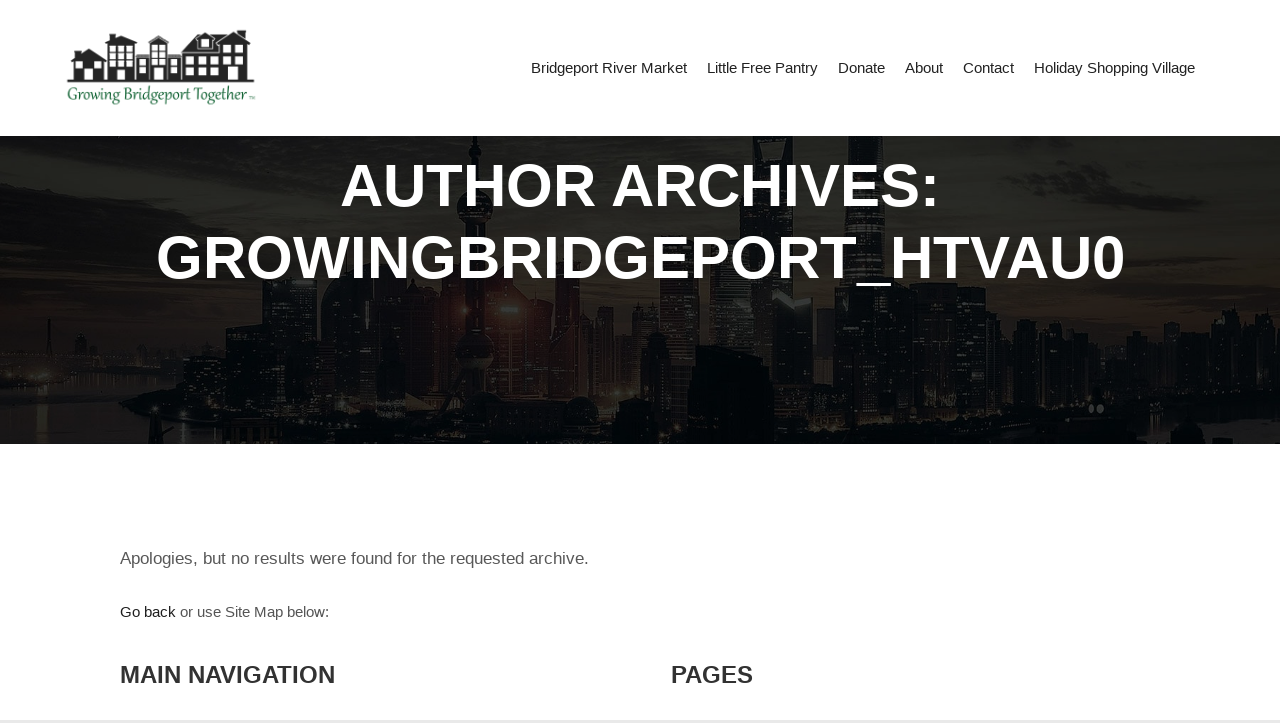

--- FILE ---
content_type: text/css
request_url: https://www.growingbridgeport.org/wp-content/uploads/boldgrid/custom-styles.css?ver=1767565843
body_size: 10587
content:
.color1-text-default{color:#fff}.color-1-text-contrast{color:#fff !important}.color-1-text-contrast-hover:hover,.color-1-text-contrast-hover:focus{color:#fff !important}.color2-text-default{color:#fff}.color-2-text-contrast{color:#fff !important}.color-2-text-contrast-hover:hover,.color-2-text-contrast-hover:focus{color:#fff !important}.color3-text-default{color:#000}.color-3-text-contrast,.color-3-text-contrast-hover:hover{color:#000 !important}.color4-text-default{color:#000}.color-4-text-contrast,.color-4-text-contrast-hover:hover{color:#000 !important}.color5-text-default{color:#fff}.color-5-text-contrast,.color-5-text-contrast-hover:hover{color:#fff !important}.color-neutral-text-default{color:#000}.color-neutral-text-contrast,.color-neutral-text-contrast-hover:hover{color:#000 !important}.color1-color{color:#009688 !important}.color1-color-hover:focus,.color1-color-hover:hover{color:#009688 !important}.color2-color{color:#004d40 !important}.color2-color-hover:focus,.color2-color-hover:hover{color:#004d40 !important}.color3-color{color:#b2dfdb !important}.color3-color-hover:focus,.color3-color-hover:hover{color:#b2dfdb !important}.color4-color{color:#eee !important}.color4-color-hover:focus,.color4-color-hover:hover{color:#eee !important}.color5-color{color:#131313 !important}.color5-color-hover:focus,.color5-color-hover:hover{color:#131313 !important}.color-neutral-color{color:#fff !important}.color1-background{background:#009688 !important}.color1-background-hover:focus,.color1-background-hover:hover{background:#009688 !important}.color2-background{background:#004d40 !important}.color2-background-hover:focus,.color2-background-hover:hover{background:#004d40 !important}.color3-background{background:#b2dfdb !important}.color3-background-hover:focus,.color3-background-hover:hover{background:#b2dfdb !important}.color4-background{background:#eee !important}.color4-background-hover:focus,.color4-background-hover:hover{background:#eee !important}.color5-background{background:#131313 !important}.color5-background-hover:focus,.color5-background-hover:hover{background:#131313 !important}.color-neutral-background{background:#fff !important}.color1-background-color{background-color:#009688 !important}.color1-background-color-hover:focus,.color1-background-color-hover:hover{background-color:#009688 !important}.color2-background-color{background-color:#004d40 !important}.color2-background-color-hover:focus,.color2-background-color-hover:hover{background-color:#004d40 !important}.color3-background-color{background-color:#b2dfdb !important}.color3-background-color-hover:focus,.color3-background-color-hover:hover{background-color:#b2dfdb !important}.color4-background-color{background-color:#eee !important}.color4-background-color-hover:focus,.color4-background-color-hover:hover{background-color:#eee !important}.color5-background-color{background-color:#131313 !important}.color5-background-color-hover:focus,.color5-background-color-hover:hover{background-color:#131313 !important}.color-neutral-background-color{background-color:#fff !important}.color1-border-color{border-color:#009688 !important}.color1-border-color-hover:focus,.color1-border-color-hover:hover{border-color:#009688 !important}.color2-border-color{border-color:#004d40 !important}.color2-border-color-hover:focus,.color2-border-color-hover:hover{border-color:#004d40 !important}.color3-border-color{border-color:#b2dfdb !important}.color3-border-color-hover:focus,.color3-border-color-hover:hover{border-color:#b2dfdb !important}.color4-border-color{border-color:#eee !important}.color4-border-color-hover:focus,.color4-border-color-hover:hover{border-color:#eee !important}.color5-border-color{border-color:#131313 !important}.color5-border-color-hover:focus,.color5-border-color-hover:hover{border-color:#131313 !important}.color-neutral-border-color{border-color:#fff !important}/*! @license
*
* Buttons
* Copyright 2012-2014 Alex Wolfe and Rob Levin
*
* Licensed under the Apache License, Version 2.0 (the "License");
* you may not use this file except in compliance with the License.
* You may obtain a copy of the License at
*
* http://www.apache.org/licenses/LICENSE-2.0
*
* Unless required by applicable law or agreed to in writing, software
* distributed under the License is distributed on an "AS IS" BASIS,
* WITHOUT WARRANTIES OR CONDITIONS OF ANY KIND, either express or implied.
* See the License for the specific language governing permissions and
* limitations under the License.
*/.btn{color:#666;background-color:#EEE;border-color:#EEE;font-weight:300;font-size:16px;font-family:"Helvetica Neue Light","Helvetica Neue",Helvetica,Arial,"Lucida Grande",sans-serif;text-decoration:none;text-align:center;line-height:40px;height:40px;padding:0 40px;margin:0;display:inline-block;appearance:none;cursor:pointer;border:none;box-sizing:border-box;transition-property:all;transition-duration:.3s}.btn:visited{color:#666}.btn:hover,.btn:focus{background-color:#f6f6f6;text-decoration:none;outline:none}.btn:active,.btn.active,.btn.is-active{text-shadow:0 1px 0 rgba(255,255,255,0.3);text-decoration:none;background-color:#eee;border-color:#cfcfcf;color:#d5d5d5;transition-duration:0s;box-shadow:inset 0 1px 3px rgba(0,0,0,0.2)}.btn.disabled,.btn.is-disabled,.btn:disabled{top:0 !important;background:#EEE !important;border:1px solid #DDD !important;text-shadow:0 1px 1px #fff !important;color:#CCC !important;cursor:default !important;appearance:none !important;box-shadow:none !important;opacity:.8 !important}.btn-uppercase{text-transform:uppercase}.btn-lowercase{text-transform:lowercase}.btn-capitalize{text-transform:capitalize}.btn-small-caps{font-variant:small-caps}.btn-icon-txt-large{font-size:36px !important}.btn-width-small{padding:0 10px !important}.btn-color-1,.btn-color-1-flat{background-color:#009688;border-color:#009688;color:#fff}.btn-color-1:visited,.btn-color-1-flat:visited{color:#fff}.btn-color-1:hover,.btn-color-1:focus,.btn-color-1-flat:hover,.btn-color-1-flat:focus{background-color:#00c9b6;border-color:#00c9b6;color:#fff}.btn-color-1:active,.btn-color-1.active,.btn-color-1.is-active,.btn-color-1-flat:active,.btn-color-1-flat.active,.btn-color-1-flat.is-active{background-color:#088f82;border-color:#088f82;color:#00635a}.btn-color-2,.btn-color-2-flat{background-color:#004d40;border-color:#004d40;color:#fff}.btn-color-2:visited,.btn-color-2-flat:visited{color:#fff}.btn-color-2:hover,.btn-color-2:focus,.btn-color-2-flat:hover,.btn-color-2-flat:focus{background-color:#00806a;border-color:#00806a;color:#fff}.btn-color-2:active,.btn-color-2.active,.btn-color-2.is-active,.btn-color-2-flat:active,.btn-color-2-flat.active,.btn-color-2-flat.is-active{background-color:#04493d;border-color:#04493d;color:#001a16}.btn-color-3,.btn-color-3-flat{background-color:#b2dfdb;border-color:#b2dfdb;color:#1a1a1a}.btn-color-3:visited,.btn-color-3-flat:visited{color:#1a1a1a}.btn-color-3:hover,.btn-color-3:focus,.btn-color-3-flat:hover,.btn-color-3-flat:focus{background-color:#d6eeec;border-color:#d6eeec;color:#1a1a1a}.btn-color-3:active,.btn-color-3.active,.btn-color-3.is-active,.btn-color-3-flat:active,.btn-color-3-flat.active,.btn-color-3-flat.is-active{background-color:#b7dad7;border-color:#b7dad7;color:#8ed0ca}.btn-color-4,.btn-color-4-flat{background-color:#eee;border-color:#eee;color:#1a1a1a}.btn-color-4:visited,.btn-color-4-flat:visited{color:#1a1a1a}.btn-color-4:hover,.btn-color-4:focus,.btn-color-4-flat:hover,.btn-color-4-flat:focus{background-color:#fff;border-color:#fff;color:#1a1a1a}.btn-color-4:active,.btn-color-4.active,.btn-color-4.is-active,.btn-color-4-flat:active,.btn-color-4-flat.active,.btn-color-4-flat.is-active{background-color:#eee;border-color:#eee;color:#d5d5d5}.btn-color-5,.btn-color-5-flat{background-color:#131313;border-color:#131313;color:#fff}.btn-color-5:visited,.btn-color-5-flat:visited{color:#fff}.btn-color-5:hover,.btn-color-5:focus,.btn-color-5-flat:hover,.btn-color-5-flat:focus{background-color:#2d2d2d;border-color:#2d2d2d;color:#fff}.btn-color-5:active,.btn-color-5.active,.btn-color-5.is-active,.btn-color-5-flat:active,.btn-color-5-flat.active,.btn-color-5-flat.is-active{background-color:#131313;border-color:#131313;color:#000}.btn-color-dark,.btn-color-dark-flat{background-color:#252525;border-color:#252525;color:#fff}.btn-color-dark:visited,.btn-color-dark-flat:visited{color:#fff}.btn-color-dark:hover,.btn-color-dark:focus,.btn-color-dark-flat:hover,.btn-color-dark-flat:focus{background-color:#3f3f3f;border-color:#3f3f3f;color:#fff}.btn-color-dark:active,.btn-color-dark.active,.btn-color-dark.is-active,.btn-color-dark-flat:active,.btn-color-dark-flat.active,.btn-color-dark-flat.is-active{background-color:#252525;border-color:#252525;color:#0c0c0c}.btn-color-light,.btn-color-light-flat{background-color:#eff0f1;border-color:#eff0f1;color:#1a1a1a}.btn-color-light:visited,.btn-color-light-flat:visited{color:#1a1a1a}.btn-color-light:hover,.btn-color-light:focus,.btn-color-light-flat:hover,.btn-color-light-flat:focus{background-color:#fff;border-color:#fff;color:#1a1a1a}.btn-color-light:active,.btn-color-light.active,.btn-color-light.is-active,.btn-color-light-flat:active,.btn-color-light-flat.active,.btn-color-light-flat.is-active{background-color:#f0f0f0;border-color:#f0f0f0;color:#d4d7d9}.btn-color-neutral,.btn-color-neutral-flat{background-color:#fff;border-color:#fff;color:#1a1a1a}.btn-color-neutral:visited,.btn-color-neutral-flat:visited{color:#1a1a1a}.btn-color-neutral:hover,.btn-color-neutral:focus,.btn-color-neutral-flat:hover,.btn-color-neutral-flat:focus{background-color:#fff;border-color:#fff;color:#1a1a1a}.btn-color-neutral:active,.btn-color-neutral.active,.btn-color-neutral.is-active,.btn-color-neutral-flat:active,.btn-color-neutral-flat.active,.btn-color-neutral-flat.is-active{background-color:#fff;border-color:#fff;color:#e6e6e6}.btn-block,.btn-stacked{display:block;width:100%}.palette-primary .btn-square.button-primary,.palette-primary .btn-square.button-secondary{border-radius:0}.palette-primary .btn-box.button-primary,.palette-primary .btn-box.button-secondary{border-radius:10px}.palette-primary .btn-rounded.button-primary,.palette-primary .btn-rounded.button-secondary{border-radius:4px}.palette-primary .btn-pill.button-primary,.palette-primary .btn-pill.button-secondary{border-radius:200px}.palette-primary .btn-circle.button-primary,.palette-primary .btn-circle.button-secondary{border-radius:100%}.btn-circle,.btn-box,.btn-square{padding:0 !important;width:40px}.btn-circle.btn-giant,.btn-box.btn-giant,.btn-square.btn-giant{width:70px}.btn-circle.btn-jumbo,.btn-box.btn-jumbo,.btn-square.btn-jumbo{width:60px}.btn-circle.btn-large,.btn-box.btn-large,.btn-square.btn-large{width:50px}.btn-circle.btn-normal,.btn-box.btn-normal,.btn-square.btn-normal{width:40px}.btn-circle.btn-small,.btn-box.btn-small,.btn-square.btn-small{width:30px}.btn-circle.btn-tiny,.btn-box.btn-tiny,.btn-square.btn-tiny{width:24px}.btn-border,.btn-border-thick,.btn-border-thin{background:none;border-width:2px;border-style:solid;line-height:36px}.btn-border:hover,.btn-border-thick:hover,.btn-border-thin:hover{background-color:rgba(255,255,255,0.9)}.btn-border:active,.btn-border-thick:active,.btn-border-thin:active,.btn-border.active,.active.btn-border-thick,.active.btn-border-thin,.btn-border.is-active,.is-active.btn-border-thick,.is-active.btn-border-thin{box-shadow:none;text-shadow:none;transition-property:all;transition-duration:.3s}.btn-border-thin{border-width:1px}.btn-border-thick{border-width:3px}.btn-border.btn-color-1,.btn-border-thin.btn-color-1,.btn-border-thick.btn-color-1{color:#009688}.btn-border.btn-color-1:hover,.btn-border.btn-color-1:focus,.btn-border-thin.btn-color-1:hover,.btn-border-thin.btn-color-1:focus,.btn-border-thick.btn-color-1:hover,.btn-border-thick.btn-color-1:focus{background-color:rgba(0,201,182,0.9);color:rgba(255,255,255,0.9)}.btn-border.btn-color-1:active,.btn-border.btn-color-1.active,.btn-border.btn-color-1.is-active,.btn-border-thin.btn-color-1:active,.btn-border-thin.btn-color-1.active,.btn-border-thin.btn-color-1.is-active,.btn-border-thick.btn-color-1:active,.btn-border-thick.btn-color-1.active,.btn-border-thick.btn-color-1.is-active{background-color:rgba(8,143,130,0.7);color:rgba(255,255,255,0.5);opacity:.3}.btn-border.btn-color-2,.btn-border-thin.btn-color-2,.btn-border-thick.btn-color-2{color:#004d40}.btn-border.btn-color-2:hover,.btn-border.btn-color-2:focus,.btn-border-thin.btn-color-2:hover,.btn-border-thin.btn-color-2:focus,.btn-border-thick.btn-color-2:hover,.btn-border-thick.btn-color-2:focus{background-color:rgba(0,128,106,0.9);color:rgba(255,255,255,0.9)}.btn-border.btn-color-2:active,.btn-border.btn-color-2.active,.btn-border.btn-color-2.is-active,.btn-border-thin.btn-color-2:active,.btn-border-thin.btn-color-2.active,.btn-border-thin.btn-color-2.is-active,.btn-border-thick.btn-color-2:active,.btn-border-thick.btn-color-2.active,.btn-border-thick.btn-color-2.is-active{background-color:rgba(4,73,61,0.7);color:rgba(255,255,255,0.5);opacity:.3}.btn-border.btn-color-3,.btn-border-thin.btn-color-3,.btn-border-thick.btn-color-3{color:#b2dfdb}.btn-border.btn-color-3:hover,.btn-border.btn-color-3:focus,.btn-border-thin.btn-color-3:hover,.btn-border-thin.btn-color-3:focus,.btn-border-thick.btn-color-3:hover,.btn-border-thick.btn-color-3:focus{background-color:rgba(214,238,236,0.9);color:rgba(26,26,26,0.9)}.btn-border.btn-color-3:active,.btn-border.btn-color-3.active,.btn-border.btn-color-3.is-active,.btn-border-thin.btn-color-3:active,.btn-border-thin.btn-color-3.active,.btn-border-thin.btn-color-3.is-active,.btn-border-thick.btn-color-3:active,.btn-border-thick.btn-color-3.active,.btn-border-thick.btn-color-3.is-active{background-color:rgba(183,218,215,0.7);color:rgba(26,26,26,0.5);opacity:.3}.btn-border.btn-color-4,.btn-border-thin.btn-color-4,.btn-border-thick.btn-color-4{color:#eee}.btn-border.btn-color-4:hover,.btn-border.btn-color-4:focus,.btn-border-thin.btn-color-4:hover,.btn-border-thin.btn-color-4:focus,.btn-border-thick.btn-color-4:hover,.btn-border-thick.btn-color-4:focus{background-color:rgba(255,255,255,0.9);color:rgba(26,26,26,0.9)}.btn-border.btn-color-4:active,.btn-border.btn-color-4.active,.btn-border.btn-color-4.is-active,.btn-border-thin.btn-color-4:active,.btn-border-thin.btn-color-4.active,.btn-border-thin.btn-color-4.is-active,.btn-border-thick.btn-color-4:active,.btn-border-thick.btn-color-4.active,.btn-border-thick.btn-color-4.is-active{background-color:rgba(238,238,238,0.7);color:rgba(26,26,26,0.5);opacity:.3}.btn-border.btn-color-5,.btn-border-thin.btn-color-5,.btn-border-thick.btn-color-5{color:#131313}.btn-border.btn-color-5:hover,.btn-border.btn-color-5:focus,.btn-border-thin.btn-color-5:hover,.btn-border-thin.btn-color-5:focus,.btn-border-thick.btn-color-5:hover,.btn-border-thick.btn-color-5:focus{background-color:rgba(45,45,45,0.9);color:rgba(255,255,255,0.9)}.btn-border.btn-color-5:active,.btn-border.btn-color-5.active,.btn-border.btn-color-5.is-active,.btn-border-thin.btn-color-5:active,.btn-border-thin.btn-color-5.active,.btn-border-thin.btn-color-5.is-active,.btn-border-thick.btn-color-5:active,.btn-border-thick.btn-color-5.active,.btn-border-thick.btn-color-5.is-active{background-color:rgba(19,19,19,0.7);color:rgba(255,255,255,0.5);opacity:.3}.btn-border.btn-color-dark,.btn-border-thin.btn-color-dark,.btn-border-thick.btn-color-dark{color:#252525}.btn-border.btn-color-dark:hover,.btn-border.btn-color-dark:focus,.btn-border-thin.btn-color-dark:hover,.btn-border-thin.btn-color-dark:focus,.btn-border-thick.btn-color-dark:hover,.btn-border-thick.btn-color-dark:focus{background-color:rgba(63,63,63,0.9);color:rgba(255,255,255,0.9)}.btn-border.btn-color-dark:active,.btn-border.btn-color-dark.active,.btn-border.btn-color-dark.is-active,.btn-border-thin.btn-color-dark:active,.btn-border-thin.btn-color-dark.active,.btn-border-thin.btn-color-dark.is-active,.btn-border-thick.btn-color-dark:active,.btn-border-thick.btn-color-dark.active,.btn-border-thick.btn-color-dark.is-active{background-color:rgba(37,37,37,0.7);color:rgba(255,255,255,0.5);opacity:.3}.btn-border.btn-color-light,.btn-border-thin.btn-color-light,.btn-border-thick.btn-color-light{color:#eff0f1}.btn-border.btn-color-light:hover,.btn-border.btn-color-light:focus,.btn-border-thin.btn-color-light:hover,.btn-border-thin.btn-color-light:focus,.btn-border-thick.btn-color-light:hover,.btn-border-thick.btn-color-light:focus{background-color:rgba(255,255,255,0.9);color:rgba(26,26,26,0.9)}.btn-border.btn-color-light:active,.btn-border.btn-color-light.active,.btn-border.btn-color-light.is-active,.btn-border-thin.btn-color-light:active,.btn-border-thin.btn-color-light.active,.btn-border-thin.btn-color-light.is-active,.btn-border-thick.btn-color-light:active,.btn-border-thick.btn-color-light.active,.btn-border-thick.btn-color-light.is-active{background-color:rgba(240,240,240,0.7);color:rgba(26,26,26,0.5);opacity:.3}.btn-border.btn-color-neutral,.btn-border-thin.btn-color-neutral,.btn-border-thick.btn-color-neutral{color:#fff}.btn-border.btn-color-neutral:hover,.btn-border.btn-color-neutral:focus,.btn-border-thin.btn-color-neutral:hover,.btn-border-thin.btn-color-neutral:focus,.btn-border-thick.btn-color-neutral:hover,.btn-border-thick.btn-color-neutral:focus{background-color:rgba(255,255,255,0.9);color:rgba(26,26,26,0.9)}.btn-border.btn-color-neutral:active,.btn-border.btn-color-neutral.active,.btn-border.btn-color-neutral.is-active,.btn-border-thin.btn-color-neutral:active,.btn-border-thin.btn-color-neutral.active,.btn-border-thin.btn-color-neutral.is-active,.btn-border-thick.btn-color-neutral:active,.btn-border-thick.btn-color-neutral.active,.btn-border-thick.btn-color-neutral.is-active{background-color:rgba(255,255,255,0.7);color:rgba(26,26,26,0.5);opacity:.3}.btn-border.btn-giant,.btn-border-thin.btn-giant,.btn-border-thick.btn-giant{line-height:66px}.btn-border.btn-jumbo,.btn-border-thin.btn-jumbo,.btn-border-thick.btn-jumbo{line-height:56px}.btn-border.btn-large,.btn-border-thin.btn-large,.btn-border-thick.btn-large{line-height:46px}.btn-border.btn-normal,.btn-border-thin.btn-normal,.btn-border-thick.btn-normal{line-height:36px}.btn-border.btn-small,.btn-border-thin.btn-small,.btn-border-thick.btn-small{line-height:26px}.btn-border.btn-tiny,.btn-border-thin.btn-tiny,.btn-border-thick.btn-tiny{line-height:20px}.btn-borderless{background:none;border:none;padding:0 8px !important;color:#EEE;font-size:20.8px;font-weight:200}.btn-borderless:hover,.btn-borderless:focus{background:none}.btn-borderless:active,.btn-borderless.active,.btn-borderless.is-active{box-shadow:none;text-shadow:none;transition-property:all;transition-duration:.3s;opacity:.3}.btn-borderless.btn-color-1{color:#009688}.btn-borderless.btn-color-2{color:#004d40}.btn-borderless.btn-color-3{color:#b2dfdb}.btn-borderless.btn-color-4{color:#eee}.btn-borderless.btn-color-5{color:#131313}.btn-borderless.btn-color-dark{color:#252525}.btn-borderless.btn-color-light{color:#eff0f1}.btn-borderless.btn-color-neutral{color:#fff}.btn-borderless.btn-giant{font-size:36.4px;height:52.4px;line-height:52.4px}.btn-borderless.btn-jumbo{font-size:31.2px;height:47.2px;line-height:47.2px}.btn-borderless.btn-large{font-size:26px;height:42px;line-height:42px}.btn-borderless.btn-normal{font-size:20.8px;height:36.8px;line-height:36.8px}.btn-borderless.btn-small{font-size:15.6px;height:31.6px;line-height:31.6px}.btn-borderless.btn-tiny{font-size:12.48px;height:28.48px;line-height:28.48px}.btn-raised{border-color:#e1e1e1;border-style:solid;border-width:1px;line-height:38px;background:linear-gradient(#f6f6f6, #e1e1e1);box-shadow:inset 0px 1px 0px rgba(255,255,255,0.3),0 1px 2px rgba(0,0,0,0.15)}.btn-raised:hover,.btn-raised:focus{background:linear-gradient(to bottom, #fff, #dcdcdc)}.btn-raised:active,.btn-raised.active,.btn-raised.is-active{background:#eee;box-shadow:inset 0px 1px 3px rgba(0,0,0,0.2),0px 1px 0px #fff}.btn-raised.btn-color-1{border-color:#007d71;background:linear-gradient(#00b09f, #007d71)}.btn-raised.btn-color-1:hover,.btn-raised.btn-color-1:focus{background:linear-gradient(to bottom, #00bfad, #007268)}.btn-raised.btn-color-1:active,.btn-raised.btn-color-1.active,.btn-raised.btn-color-1.is-active{border-color:#00635a;background:#088f82}.btn-raised.btn-color-2{border-color:#00342b;background:linear-gradient(#006755, #00342b)}.btn-raised.btn-color-2:hover,.btn-raised.btn-color-2:focus{background:linear-gradient(to bottom, #007662, #002922)}.btn-raised.btn-color-2:active,.btn-raised.btn-color-2.active,.btn-raised.btn-color-2.is-active{border-color:#001a16;background:#04493d}.btn-raised.btn-color-3{border-color:#a0d8d3;background:linear-gradient(#c4e6e3, #a0d8d3)}.btn-raised.btn-color-3:hover,.btn-raised.btn-color-3:focus{background:linear-gradient(to bottom, #cfebe8, #99d5cf)}.btn-raised.btn-color-3:active,.btn-raised.btn-color-3.active,.btn-raised.btn-color-3.is-active{border-color:#8ed0ca;background:#b7dad7}.btn-raised.btn-color-4{border-color:#e1e1e1;background:linear-gradient(#fbfbfb, #e1e1e1)}.btn-raised.btn-color-4:hover,.btn-raised.btn-color-4:focus{background:linear-gradient(to bottom, #fff, #dcdcdc)}.btn-raised.btn-color-4:active,.btn-raised.btn-color-4.active,.btn-raised.btn-color-4.is-active{border-color:#d5d5d5;background:#eee}.btn-raised.btn-color-5{border-color:#060606;background:linear-gradient(#202020, #060606)}.btn-raised.btn-color-5:hover,.btn-raised.btn-color-5:focus{background:linear-gradient(to bottom, #272727, #010101)}.btn-raised.btn-color-5:active,.btn-raised.btn-color-5.active,.btn-raised.btn-color-5.is-active{border-color:#000;background:#131313}.btn-raised.btn-color-dark{border-color:#181818;background:linear-gradient(#323232, #181818)}.btn-raised.btn-color-dark:hover,.btn-raised.btn-color-dark:focus{background:linear-gradient(to bottom, #393939, #131313)}.btn-raised.btn-color-dark:active,.btn-raised.btn-color-dark.active,.btn-raised.btn-color-dark.is-active{border-color:#0c0c0c;background:#252525}.btn-raised.btn-color-light{border-color:#e1e3e5;background:linear-gradient(#fdfdfd, #e1e3e5)}.btn-raised.btn-color-light:hover,.btn-raised.btn-color-light:focus{background:linear-gradient(to bottom, #fff, #dcdee0)}.btn-raised.btn-color-light:active,.btn-raised.btn-color-light.active,.btn-raised.btn-color-light.is-active{border-color:#d4d7d9;background:#f0f0f0}.btn-raised.btn-color-neutral{border-color:#f2f2f2;background:linear-gradient(#fff, #f2f2f2)}.btn-raised.btn-color-neutral:hover,.btn-raised.btn-color-neutral:focus{background:linear-gradient(to bottom, #fff, #ededed)}.btn-raised.btn-color-neutral:active,.btn-raised.btn-color-neutral.active,.btn-raised.btn-color-neutral.is-active{border-color:#e6e6e6;background:#fff}.palette-primary .btn-3d.button-primary,.palette-primary .btn-3d.button-secondary{position:relative;top:0;box-shadow:0 7px 0 #bbb,0 8px 3px rgba(0,0,0,0.2)}.palette-primary .btn-3d.button-primary:hover,.palette-primary .btn-3d.button-primary:focus,.palette-primary .btn-3d.button-secondary:hover,.palette-primary .btn-3d.button-secondary:focus{box-shadow:0 7px 0 #bbb,0 8px 3px rgba(0,0,0,0.2)}.palette-primary .btn-3d.button-primary:active,.palette-primary .btn-3d.button-primary.active,.palette-primary .btn-3d.button-primary.is-active,.palette-primary .btn-3d.button-secondary:active,.palette-primary .btn-3d.button-secondary.active,.palette-primary .btn-3d.button-secondary.is-active{top:5px;transition-property:all;transition-duration:.15s;box-shadow:0 2px 0 #bbb,0 3px 3px rgba(0,0,0,0.2)}.palette-primary .btn-3d.button-primary.btn-color-1,.palette-primary .btn-3d.button-secondary.btn-color-1{box-shadow:0 7px 0 #00635a,0 8px 3px rgba(0,0,0,0.3)}.palette-primary .btn-3d.button-primary.btn-color-1:hover,.palette-primary .btn-3d.button-primary.btn-color-1:focus,.palette-primary .btn-3d.button-secondary.btn-color-1:hover,.palette-primary .btn-3d.button-secondary.btn-color-1:focus{box-shadow:0 7px 0 #005951,0 8px 3px rgba(0,0,0,0.3)}.palette-primary .btn-3d.button-primary.btn-color-1:active,.palette-primary .btn-3d.button-primary.btn-color-1.active,.palette-primary .btn-3d.button-primary.btn-color-1.is-active,.palette-primary .btn-3d.button-secondary.btn-color-1:active,.palette-primary .btn-3d.button-secondary.btn-color-1.active,.palette-primary .btn-3d.button-secondary.btn-color-1.is-active{box-shadow:0 2px 0 #00302c,0 3px 3px rgba(0,0,0,0.2)}.palette-primary .btn-3d.button-primary.btn-color-2,.palette-primary .btn-3d.button-secondary.btn-color-2{box-shadow:0 7px 0 #001a16,0 8px 3px rgba(0,0,0,0.3)}.palette-primary .btn-3d.button-primary.btn-color-2:hover,.palette-primary .btn-3d.button-primary.btn-color-2:focus,.palette-primary .btn-3d.button-secondary.btn-color-2:hover,.palette-primary .btn-3d.button-secondary.btn-color-2:focus{box-shadow:0 7px 0 #00100d,0 8px 3px rgba(0,0,0,0.3)}.palette-primary .btn-3d.button-primary.btn-color-2:active,.palette-primary .btn-3d.button-primary.btn-color-2.active,.palette-primary .btn-3d.button-primary.btn-color-2.is-active,.palette-primary .btn-3d.button-secondary.btn-color-2:active,.palette-primary .btn-3d.button-secondary.btn-color-2.active,.palette-primary .btn-3d.button-secondary.btn-color-2.is-active{box-shadow:0 2px 0 #000,0 3px 3px rgba(0,0,0,0.2)}.palette-primary .btn-3d.button-primary.btn-color-3,.palette-primary .btn-3d.button-secondary.btn-color-3{box-shadow:0 7px 0 #8ed0ca,0 8px 3px rgba(0,0,0,0.3)}.palette-primary .btn-3d.button-primary.btn-color-3:hover,.palette-primary .btn-3d.button-primary.btn-color-3:focus,.palette-primary .btn-3d.button-secondary.btn-color-3:hover,.palette-primary .btn-3d.button-secondary.btn-color-3:focus{box-shadow:0 7px 0 #87cdc7,0 8px 3px rgba(0,0,0,0.3)}.palette-primary .btn-3d.button-primary.btn-color-3:active,.palette-primary .btn-3d.button-primary.btn-color-3.active,.palette-primary .btn-3d.button-primary.btn-color-3.is-active,.palette-primary .btn-3d.button-secondary.btn-color-3:active,.palette-primary .btn-3d.button-secondary.btn-color-3.active,.palette-primary .btn-3d.button-secondary.btn-color-3.is-active{box-shadow:0 2px 0 #6ac1b9,0 3px 3px rgba(0,0,0,0.2)}.palette-primary .btn-3d.button-primary.btn-color-4,.palette-primary .btn-3d.button-secondary.btn-color-4{box-shadow:0 7px 0 #d5d5d5,0 8px 3px rgba(0,0,0,0.3)}.palette-primary .btn-3d.button-primary.btn-color-4:hover,.palette-primary .btn-3d.button-primary.btn-color-4:focus,.palette-primary .btn-3d.button-secondary.btn-color-4:hover,.palette-primary .btn-3d.button-secondary.btn-color-4:focus{box-shadow:0 7px 0 #cfcfcf,0 8px 3px rgba(0,0,0,0.3)}.palette-primary .btn-3d.button-primary.btn-color-4:active,.palette-primary .btn-3d.button-primary.btn-color-4.active,.palette-primary .btn-3d.button-primary.btn-color-4.is-active,.palette-primary .btn-3d.button-secondary.btn-color-4:active,.palette-primary .btn-3d.button-secondary.btn-color-4.active,.palette-primary .btn-3d.button-secondary.btn-color-4.is-active{box-shadow:0 2px 0 #bbb,0 3px 3px rgba(0,0,0,0.2)}.palette-primary .btn-3d.button-primary.btn-color-5,.palette-primary .btn-3d.button-secondary.btn-color-5{box-shadow:0 7px 0 #000,0 8px 3px rgba(0,0,0,0.3)}.palette-primary .btn-3d.button-primary.btn-color-5:hover,.palette-primary .btn-3d.button-primary.btn-color-5:focus,.palette-primary .btn-3d.button-secondary.btn-color-5:hover,.palette-primary .btn-3d.button-secondary.btn-color-5:focus{box-shadow:0 7px 0 #000,0 8px 3px rgba(0,0,0,0.3)}.palette-primary .btn-3d.button-primary.btn-color-5:active,.palette-primary .btn-3d.button-primary.btn-color-5.active,.palette-primary .btn-3d.button-primary.btn-color-5.is-active,.palette-primary .btn-3d.button-secondary.btn-color-5:active,.palette-primary .btn-3d.button-secondary.btn-color-5.active,.palette-primary .btn-3d.button-secondary.btn-color-5.is-active{box-shadow:0 2px 0 #000,0 3px 3px rgba(0,0,0,0.2)}.palette-primary .btn-3d.button-primary.btn-color-dark,.palette-primary .btn-3d.button-secondary.btn-color-dark{box-shadow:0 7px 0 #0c0c0c,0 8px 3px rgba(0,0,0,0.3)}.palette-primary .btn-3d.button-primary.btn-color-dark:hover,.palette-primary .btn-3d.button-primary.btn-color-dark:focus,.palette-primary .btn-3d.button-secondary.btn-color-dark:hover,.palette-primary .btn-3d.button-secondary.btn-color-dark:focus{box-shadow:0 7px 0 #060606,0 8px 3px rgba(0,0,0,0.3)}.palette-primary .btn-3d.button-primary.btn-color-dark:active,.palette-primary .btn-3d.button-primary.btn-color-dark.active,.palette-primary .btn-3d.button-primary.btn-color-dark.is-active,.palette-primary .btn-3d.button-secondary.btn-color-dark:active,.palette-primary .btn-3d.button-secondary.btn-color-dark.active,.palette-primary .btn-3d.button-secondary.btn-color-dark.is-active{box-shadow:0 2px 0 #000,0 3px 3px rgba(0,0,0,0.2)}.palette-primary .btn-3d.button-primary.btn-color-light,.palette-primary .btn-3d.button-secondary.btn-color-light{box-shadow:0 7px 0 #d4d7d9,0 8px 3px rgba(0,0,0,0.3)}.palette-primary .btn-3d.button-primary.btn-color-light:hover,.palette-primary .btn-3d.button-primary.btn-color-light:focus,.palette-primary .btn-3d.button-secondary.btn-color-light:hover,.palette-primary .btn-3d.button-secondary.btn-color-light:focus{box-shadow:0 7px 0 #ced1d4,0 8px 3px rgba(0,0,0,0.3)}.palette-primary .btn-3d.button-primary.btn-color-light:active,.palette-primary .btn-3d.button-primary.btn-color-light.active,.palette-primary .btn-3d.button-primary.btn-color-light.is-active,.palette-primary .btn-3d.button-secondary.btn-color-light:active,.palette-primary .btn-3d.button-secondary.btn-color-light.active,.palette-primary .btn-3d.button-secondary.btn-color-light.is-active{box-shadow:0 2px 0 #b9bdc1,0 3px 3px rgba(0,0,0,0.2)}.palette-primary .btn-3d.button-primary.btn-color-neutral,.palette-primary .btn-3d.button-secondary.btn-color-neutral{box-shadow:0 7px 0 #e6e6e6,0 8px 3px rgba(0,0,0,0.3)}.palette-primary .btn-3d.button-primary.btn-color-neutral:hover,.palette-primary .btn-3d.button-primary.btn-color-neutral:focus,.palette-primary .btn-3d.button-secondary.btn-color-neutral:hover,.palette-primary .btn-3d.button-secondary.btn-color-neutral:focus{box-shadow:0 7px 0 #e0e0e0,0 8px 3px rgba(0,0,0,0.3)}.palette-primary .btn-3d.button-primary.btn-color-neutral:active,.palette-primary .btn-3d.button-primary.btn-color-neutral.active,.palette-primary .btn-3d.button-primary.btn-color-neutral.is-active,.palette-primary .btn-3d.button-secondary.btn-color-neutral:active,.palette-primary .btn-3d.button-secondary.btn-color-neutral.active,.palette-primary .btn-3d.button-secondary.btn-color-neutral.is-active{box-shadow:0 2px 0 #ccc,0 3px 3px rgba(0,0,0,0.2)}@keyframes glowing{from{box-shadow:0 0 0 rgba(44,154,219,0.3)}50%{box-shadow:0 0 20px rgba(44,154,219,0.8)}to{box-shadow:0 0 0 rgba(44,154,219,0.3)}}@keyframes glowing-color-1{from{box-shadow:0 0 0 rgba(0,150,136,0.3)}50%{box-shadow:0 0 20px rgba(0,150,136,0.8)}to{box-shadow:0 0 0 rgba(0,150,136,0.3)}}@keyframes glowing-color-2{from{box-shadow:0 0 0 rgba(0,77,64,0.3)}50%{box-shadow:0 0 20px rgba(0,77,64,0.8)}to{box-shadow:0 0 0 rgba(0,77,64,0.3)}}@keyframes glowing-color-3{from{box-shadow:0 0 0 rgba(178,223,219,0.3)}50%{box-shadow:0 0 20px rgba(178,223,219,0.8)}to{box-shadow:0 0 0 rgba(178,223,219,0.3)}}@keyframes glowing-color-4{from{box-shadow:0 0 0 rgba(238,238,238,0.3)}50%{box-shadow:0 0 20px rgba(238,238,238,0.8)}to{box-shadow:0 0 0 rgba(238,238,238,0.3)}}@keyframes glowing-color-5{from{box-shadow:0 0 0 rgba(19,19,19,0.3)}50%{box-shadow:0 0 20px rgba(19,19,19,0.8)}to{box-shadow:0 0 0 rgba(19,19,19,0.3)}}@keyframes glowing-color-dark{from{box-shadow:0 0 0 rgba(37,37,37,0.3)}50%{box-shadow:0 0 20px rgba(37,37,37,0.8)}to{box-shadow:0 0 0 rgba(37,37,37,0.3)}}@keyframes glowing-color-light{from{box-shadow:0 0 0 rgba(239,240,241,0.3)}50%{box-shadow:0 0 20px rgba(239,240,241,0.8)}to{box-shadow:0 0 0 rgba(239,240,241,0.3)}}@keyframes glowing-color-neutral{from{box-shadow:0 0 0 rgba(255,255,255,0.3)}50%{box-shadow:0 0 20px rgba(255,255,255,0.8)}to{box-shadow:0 0 0 rgba(255,255,255,0.3)}}.palette-primary .btn-glow.button-primary,.palette-primary .btn-glow.button-secondary{animation-duration:3s;animation-iteration-count:infinite;animation-name:glowing}.palette-primary .btn-glow.button-primary:active,.palette-primary .btn-glow.button-primary.active,.palette-primary .btn-glow.button-primary.is-active,.palette-primary .btn-glow.button-secondary:active,.palette-primary .btn-glow.button-secondary.active,.palette-primary .btn-glow.button-secondary.is-active{animation-name:none}.palette-primary .btn-glow.button-primary.btn-color-1,.palette-primary .btn-glow.button-secondary.btn-color-1{animation-name:glowing-color-1}.palette-primary .btn-glow.button-primary.btn-color-2,.palette-primary .btn-glow.button-secondary.btn-color-2{animation-name:glowing-color-2}.palette-primary .btn-glow.button-primary.btn-color-3,.palette-primary .btn-glow.button-secondary.btn-color-3{animation-name:glowing-color-3}.palette-primary .btn-glow.button-primary.btn-color-4,.palette-primary .btn-glow.button-secondary.btn-color-4{animation-name:glowing-color-4}.palette-primary .btn-glow.button-primary.btn-color-5,.palette-primary .btn-glow.button-secondary.btn-color-5{animation-name:glowing-color-5}.palette-primary .btn-glow.button-primary.btn-color-dark,.palette-primary .btn-glow.button-secondary.btn-color-dark{animation-name:glowing-color-dark}.palette-primary .btn-glow.button-primary.btn-color-light,.palette-primary .btn-glow.button-secondary.btn-color-light{animation-name:glowing-color-light}.palette-primary .btn-glow.button-primary.btn-color-neutral,.palette-primary .btn-glow.button-secondary.btn-color-neutral{animation-name:glowing-color-neutral}.btn-dropdown{position:relative;overflow:visible;display:inline-block}.btn-dropdown-list{display:none;position:absolute;padding:0;margin:0;top:0;left:0;z-index:1000;min-width:100%;list-style-type:none;background:rgba(255,255,255,0.95);border-style:solid;border-width:1px;border-color:#d5d5d5;font-family:"Helvetica Neue Light","Helvetica Neue",Helvetica,Arial,"Lucida Grande",sans-serif;box-shadow:0 2px 7px rgba(0,0,0,0.2);border-radius:3px;box-sizing:border-box}.btn-dropdown-list.is-below{top:100%;border-top:none;border-radius:0 0 3px 3px}.btn-dropdown-list.is-above{bottom:100%;top:auto;border-bottom:none;border-radius:3px 3px 0 0;box-shadow:0 -2px 7px rgba(0,0,0,0.2)}.btn-dropdown-list>li{padding:0;margin:0;display:block}.btn-dropdown-list>li>a{display:block;line-height:40px;font-size:12.8px;padding:5px 10px;float:none;color:#666;text-decoration:none}.btn-dropdown-list>li>a:hover{color:#5e5e5e;background:#f6f6f6;text-decoration:none}.btn-dropdown-divider{border-top:1px solid #e6e6e6}.btn-dropdown.btn-dropdown-color-1 .btn-dropdown-list{background:rgba(0,150,136,0.95);border-color:#00635a}.btn-dropdown.btn-dropdown-color-1 .btn-dropdown-list .btn-dropdown-divider{border-color:#007268}.btn-dropdown.btn-dropdown-color-1 .btn-dropdown-list>li>a{color:#fff}.btn-dropdown.btn-dropdown-color-1 .btn-dropdown-list>li>a:hover{color:#f2f2f2;background:#007d71}.btn-dropdown.btn-dropdown-color-2 .btn-dropdown-list{background:rgba(0,77,64,0.95);border-color:#001a16}.btn-dropdown.btn-dropdown-color-2 .btn-dropdown-list .btn-dropdown-divider{border-color:#002922}.btn-dropdown.btn-dropdown-color-2 .btn-dropdown-list>li>a{color:#fff}.btn-dropdown.btn-dropdown-color-2 .btn-dropdown-list>li>a:hover{color:#f2f2f2;background:#00342b}.btn-dropdown.btn-dropdown-color-3 .btn-dropdown-list{background:rgba(178,223,219,0.95);border-color:#8ed0ca}.btn-dropdown.btn-dropdown-color-3 .btn-dropdown-list .btn-dropdown-divider{border-color:#99d5cf}.btn-dropdown.btn-dropdown-color-3 .btn-dropdown-list>li>a{color:#1a1a1a}.btn-dropdown.btn-dropdown-color-3 .btn-dropdown-list>li>a:hover{color:#0d0d0d;background:#a0d8d3}.btn-dropdown.btn-dropdown-color-4 .btn-dropdown-list{background:rgba(238,238,238,0.95);border-color:#d5d5d5}.btn-dropdown.btn-dropdown-color-4 .btn-dropdown-list .btn-dropdown-divider{border-color:#dcdcdc}.btn-dropdown.btn-dropdown-color-4 .btn-dropdown-list>li>a{color:#1a1a1a}.btn-dropdown.btn-dropdown-color-4 .btn-dropdown-list>li>a:hover{color:#0d0d0d;background:#e1e1e1}.btn-dropdown.btn-dropdown-color-5 .btn-dropdown-list{background:rgba(19,19,19,0.95);border-color:#000}.btn-dropdown.btn-dropdown-color-5 .btn-dropdown-list .btn-dropdown-divider{border-color:#010101}.btn-dropdown.btn-dropdown-color-5 .btn-dropdown-list>li>a{color:#fff}.btn-dropdown.btn-dropdown-color-5 .btn-dropdown-list>li>a:hover{color:#f2f2f2;background:#060606}.btn-dropdown.btn-dropdown-color-dark .btn-dropdown-list{background:rgba(37,37,37,0.95);border-color:#0c0c0c}.btn-dropdown.btn-dropdown-color-dark .btn-dropdown-list .btn-dropdown-divider{border-color:#131313}.btn-dropdown.btn-dropdown-color-dark .btn-dropdown-list>li>a{color:#fff}.btn-dropdown.btn-dropdown-color-dark .btn-dropdown-list>li>a:hover{color:#f2f2f2;background:#181818}.btn-dropdown.btn-dropdown-color-light .btn-dropdown-list{background:rgba(239,240,241,0.95);border-color:#d4d7d9}.btn-dropdown.btn-dropdown-color-light .btn-dropdown-list .btn-dropdown-divider{border-color:#dcdee0}.btn-dropdown.btn-dropdown-color-light .btn-dropdown-list>li>a{color:#1a1a1a}.btn-dropdown.btn-dropdown-color-light .btn-dropdown-list>li>a:hover{color:#0d0d0d;background:#e1e3e5}.btn-dropdown.btn-dropdown-color-neutral .btn-dropdown-list{background:rgba(255,255,255,0.95);border-color:#e6e6e6}.btn-dropdown.btn-dropdown-color-neutral .btn-dropdown-list .btn-dropdown-divider{border-color:#ededed}.btn-dropdown.btn-dropdown-color-neutral .btn-dropdown-list>li>a{color:#1a1a1a}.btn-dropdown.btn-dropdown-color-neutral .btn-dropdown-list>li>a:hover{color:#0d0d0d;background:#f2f2f2}.btn-group{position:relative;display:inline-block}.btn-group:after{content:" ";display:block;clear:both}.btn-group .btn,.btn-group .btn-dropdown{float:left}.btn-group .btn:not(:first-child):not(:last-child),.btn-group .btn-dropdown:not(:first-child):not(:last-child){border-radius:0;border-right:none}.btn-group .btn:first-child,.btn-group .btn-dropdown:first-child{border-top-right-radius:0;border-bottom-right-radius:0;border-right:none}.btn-group .btn:last-child,.btn-group .btn-dropdown:last-child{border-top-left-radius:0;border-bottom-left-radius:0}.btn-wrap{border:1px solid #e3e3e3;display:inline-block;padding:9px;background:linear-gradient(#f2f2f2, #fff);border-radius:200px;box-shadow:inset 0 1px 3px rgba(0,0,0,0.04)}.btn-longshadow,.palette-primary .btn-longshadow.button-primary,.palette-primary .btn-longshadow.button-secondary,.btn-longshadow-right{overflow:hidden}.btn-longshadow.btn-color-1,.palette-primary .btn-longshadow.button-primary.btn-color-1,.palette-primary .btn-longshadow.button-secondary.btn-color-1,.btn-longshadow-right.btn-color-1{text-shadow:0px 0px #00635a,1px 1px #00635a,2px 2px #00635a,3px 3px #00635a,4px 4px #00635a,5px 5px #00635a,6px 6px #00635a,7px 7px #00635a,8px 8px #00635a,9px 9px #00635a,10px 10px #00635a,11px 11px #00635a,12px 12px #00635a,13px 13px #00635a,14px 14px #00635a,15px 15px #00635a,16px 16px #00635a,17px 17px #00635a,18px 18px #00635a,19px 19px #00635a,20px 20px #00635a,21px 21px #00635a,22px 22px #00635a,23px 23px #00635a,24px 24px #00635a,25px 25px #00635a,26px 26px #00635a,27px 27px #00635a,28px 28px #00635a,29px 29px #00635a,30px 30px #00635a,31px 31px #00635a,32px 32px #00635a,33px 33px #00635a,34px 34px #00635a,35px 35px #00635a,36px 36px #00635a,37px 37px #00635a,38px 38px #00635a,39px 39px #00635a,40px 40px #00635a,41px 41px #00635a,42px 42px #00635a,43px 43px #00635a,44px 44px #00635a,45px 45px #00635a,46px 46px #00635a,47px 47px #00635a,48px 48px #00635a,49px 49px #00635a,50px 50px #00635a,51px 51px #00635a,52px 52px #00635a,53px 53px #00635a,54px 54px #00635a,55px 55px #00635a,56px 56px #00635a,57px 57px #00635a,58px 58px #00635a,59px 59px #00635a,60px 60px #00635a,61px 61px #00635a,62px 62px #00635a,63px 63px #00635a,64px 64px #00635a,65px 65px #00635a,66px 66px #00635a,67px 67px #00635a,68px 68px #00635a,69px 69px #00635a,70px 70px #00635a,71px 71px #00635a,72px 72px #00635a,73px 73px #00635a,74px 74px #00635a,75px 75px #00635a,76px 76px #00635a,77px 77px #00635a,78px 78px #00635a,79px 79px #00635a,80px 80px #00635a,81px 81px #00635a,82px 82px #00635a,83px 83px #00635a,84px 84px #00635a,85px 85px #00635a}.btn-longshadow.btn-color-1:active,.btn-longshadow.btn-color-1.active,.btn-longshadow.btn-color-1.is-active,.palette-primary .btn-longshadow.button-primary.btn-color-1:active,.palette-primary .btn-longshadow.button-primary.btn-color-1.active,.palette-primary .btn-longshadow.button-primary.btn-color-1.is-active,.palette-primary .btn-longshadow.button-secondary.btn-color-1:active,.palette-primary .btn-longshadow.button-secondary.btn-color-1.active,.palette-primary .btn-longshadow.button-secondary.btn-color-1.is-active,.btn-longshadow-right.btn-color-1:active,.btn-longshadow-right.btn-color-1.active,.btn-longshadow-right.btn-color-1.is-active{text-shadow:0 1px 0 rgba(255,255,255,0.4)}.btn-longshadow.btn-color-2,.palette-primary .btn-longshadow.button-primary.btn-color-2,.palette-primary .btn-longshadow.button-secondary.btn-color-2,.btn-longshadow-right.btn-color-2{text-shadow:0px 0px #001a16,1px 1px #001a16,2px 2px #001a16,3px 3px #001a16,4px 4px #001a16,5px 5px #001a16,6px 6px #001a16,7px 7px #001a16,8px 8px #001a16,9px 9px #001a16,10px 10px #001a16,11px 11px #001a16,12px 12px #001a16,13px 13px #001a16,14px 14px #001a16,15px 15px #001a16,16px 16px #001a16,17px 17px #001a16,18px 18px #001a16,19px 19px #001a16,20px 20px #001a16,21px 21px #001a16,22px 22px #001a16,23px 23px #001a16,24px 24px #001a16,25px 25px #001a16,26px 26px #001a16,27px 27px #001a16,28px 28px #001a16,29px 29px #001a16,30px 30px #001a16,31px 31px #001a16,32px 32px #001a16,33px 33px #001a16,34px 34px #001a16,35px 35px #001a16,36px 36px #001a16,37px 37px #001a16,38px 38px #001a16,39px 39px #001a16,40px 40px #001a16,41px 41px #001a16,42px 42px #001a16,43px 43px #001a16,44px 44px #001a16,45px 45px #001a16,46px 46px #001a16,47px 47px #001a16,48px 48px #001a16,49px 49px #001a16,50px 50px #001a16,51px 51px #001a16,52px 52px #001a16,53px 53px #001a16,54px 54px #001a16,55px 55px #001a16,56px 56px #001a16,57px 57px #001a16,58px 58px #001a16,59px 59px #001a16,60px 60px #001a16,61px 61px #001a16,62px 62px #001a16,63px 63px #001a16,64px 64px #001a16,65px 65px #001a16,66px 66px #001a16,67px 67px #001a16,68px 68px #001a16,69px 69px #001a16,70px 70px #001a16,71px 71px #001a16,72px 72px #001a16,73px 73px #001a16,74px 74px #001a16,75px 75px #001a16,76px 76px #001a16,77px 77px #001a16,78px 78px #001a16,79px 79px #001a16,80px 80px #001a16,81px 81px #001a16,82px 82px #001a16,83px 83px #001a16,84px 84px #001a16,85px 85px #001a16}.btn-longshadow.btn-color-2:active,.btn-longshadow.btn-color-2.active,.btn-longshadow.btn-color-2.is-active,.palette-primary .btn-longshadow.button-primary.btn-color-2:active,.palette-primary .btn-longshadow.button-primary.btn-color-2.active,.palette-primary .btn-longshadow.button-primary.btn-color-2.is-active,.palette-primary .btn-longshadow.button-secondary.btn-color-2:active,.palette-primary .btn-longshadow.button-secondary.btn-color-2.active,.palette-primary .btn-longshadow.button-secondary.btn-color-2.is-active,.btn-longshadow-right.btn-color-2:active,.btn-longshadow-right.btn-color-2.active,.btn-longshadow-right.btn-color-2.is-active{text-shadow:0 1px 0 rgba(255,255,255,0.4)}.btn-longshadow.btn-color-3,.palette-primary .btn-longshadow.button-primary.btn-color-3,.palette-primary .btn-longshadow.button-secondary.btn-color-3,.btn-longshadow-right.btn-color-3{text-shadow:0px 0px #8ed0ca,1px 1px #8ed0ca,2px 2px #8ed0ca,3px 3px #8ed0ca,4px 4px #8ed0ca,5px 5px #8ed0ca,6px 6px #8ed0ca,7px 7px #8ed0ca,8px 8px #8ed0ca,9px 9px #8ed0ca,10px 10px #8ed0ca,11px 11px #8ed0ca,12px 12px #8ed0ca,13px 13px #8ed0ca,14px 14px #8ed0ca,15px 15px #8ed0ca,16px 16px #8ed0ca,17px 17px #8ed0ca,18px 18px #8ed0ca,19px 19px #8ed0ca,20px 20px #8ed0ca,21px 21px #8ed0ca,22px 22px #8ed0ca,23px 23px #8ed0ca,24px 24px #8ed0ca,25px 25px #8ed0ca,26px 26px #8ed0ca,27px 27px #8ed0ca,28px 28px #8ed0ca,29px 29px #8ed0ca,30px 30px #8ed0ca,31px 31px #8ed0ca,32px 32px #8ed0ca,33px 33px #8ed0ca,34px 34px #8ed0ca,35px 35px #8ed0ca,36px 36px #8ed0ca,37px 37px #8ed0ca,38px 38px #8ed0ca,39px 39px #8ed0ca,40px 40px #8ed0ca,41px 41px #8ed0ca,42px 42px #8ed0ca,43px 43px #8ed0ca,44px 44px #8ed0ca,45px 45px #8ed0ca,46px 46px #8ed0ca,47px 47px #8ed0ca,48px 48px #8ed0ca,49px 49px #8ed0ca,50px 50px #8ed0ca,51px 51px #8ed0ca,52px 52px #8ed0ca,53px 53px #8ed0ca,54px 54px #8ed0ca,55px 55px #8ed0ca,56px 56px #8ed0ca,57px 57px #8ed0ca,58px 58px #8ed0ca,59px 59px #8ed0ca,60px 60px #8ed0ca,61px 61px #8ed0ca,62px 62px #8ed0ca,63px 63px #8ed0ca,64px 64px #8ed0ca,65px 65px #8ed0ca,66px 66px #8ed0ca,67px 67px #8ed0ca,68px 68px #8ed0ca,69px 69px #8ed0ca,70px 70px #8ed0ca,71px 71px #8ed0ca,72px 72px #8ed0ca,73px 73px #8ed0ca,74px 74px #8ed0ca,75px 75px #8ed0ca,76px 76px #8ed0ca,77px 77px #8ed0ca,78px 78px #8ed0ca,79px 79px #8ed0ca,80px 80px #8ed0ca,81px 81px #8ed0ca,82px 82px #8ed0ca,83px 83px #8ed0ca,84px 84px #8ed0ca,85px 85px #8ed0ca}.btn-longshadow.btn-color-3:active,.btn-longshadow.btn-color-3.active,.btn-longshadow.btn-color-3.is-active,.palette-primary .btn-longshadow.button-primary.btn-color-3:active,.palette-primary .btn-longshadow.button-primary.btn-color-3.active,.palette-primary .btn-longshadow.button-primary.btn-color-3.is-active,.palette-primary .btn-longshadow.button-secondary.btn-color-3:active,.palette-primary .btn-longshadow.button-secondary.btn-color-3.active,.palette-primary .btn-longshadow.button-secondary.btn-color-3.is-active,.btn-longshadow-right.btn-color-3:active,.btn-longshadow-right.btn-color-3.active,.btn-longshadow-right.btn-color-3.is-active{text-shadow:0 1px 0 rgba(255,255,255,0.4)}.btn-longshadow.btn-color-4,.palette-primary .btn-longshadow.button-primary.btn-color-4,.palette-primary .btn-longshadow.button-secondary.btn-color-4,.btn-longshadow-right.btn-color-4{text-shadow:0px 0px #d5d5d5,1px 1px #d5d5d5,2px 2px #d5d5d5,3px 3px #d5d5d5,4px 4px #d5d5d5,5px 5px #d5d5d5,6px 6px #d5d5d5,7px 7px #d5d5d5,8px 8px #d5d5d5,9px 9px #d5d5d5,10px 10px #d5d5d5,11px 11px #d5d5d5,12px 12px #d5d5d5,13px 13px #d5d5d5,14px 14px #d5d5d5,15px 15px #d5d5d5,16px 16px #d5d5d5,17px 17px #d5d5d5,18px 18px #d5d5d5,19px 19px #d5d5d5,20px 20px #d5d5d5,21px 21px #d5d5d5,22px 22px #d5d5d5,23px 23px #d5d5d5,24px 24px #d5d5d5,25px 25px #d5d5d5,26px 26px #d5d5d5,27px 27px #d5d5d5,28px 28px #d5d5d5,29px 29px #d5d5d5,30px 30px #d5d5d5,31px 31px #d5d5d5,32px 32px #d5d5d5,33px 33px #d5d5d5,34px 34px #d5d5d5,35px 35px #d5d5d5,36px 36px #d5d5d5,37px 37px #d5d5d5,38px 38px #d5d5d5,39px 39px #d5d5d5,40px 40px #d5d5d5,41px 41px #d5d5d5,42px 42px #d5d5d5,43px 43px #d5d5d5,44px 44px #d5d5d5,45px 45px #d5d5d5,46px 46px #d5d5d5,47px 47px #d5d5d5,48px 48px #d5d5d5,49px 49px #d5d5d5,50px 50px #d5d5d5,51px 51px #d5d5d5,52px 52px #d5d5d5,53px 53px #d5d5d5,54px 54px #d5d5d5,55px 55px #d5d5d5,56px 56px #d5d5d5,57px 57px #d5d5d5,58px 58px #d5d5d5,59px 59px #d5d5d5,60px 60px #d5d5d5,61px 61px #d5d5d5,62px 62px #d5d5d5,63px 63px #d5d5d5,64px 64px #d5d5d5,65px 65px #d5d5d5,66px 66px #d5d5d5,67px 67px #d5d5d5,68px 68px #d5d5d5,69px 69px #d5d5d5,70px 70px #d5d5d5,71px 71px #d5d5d5,72px 72px #d5d5d5,73px 73px #d5d5d5,74px 74px #d5d5d5,75px 75px #d5d5d5,76px 76px #d5d5d5,77px 77px #d5d5d5,78px 78px #d5d5d5,79px 79px #d5d5d5,80px 80px #d5d5d5,81px 81px #d5d5d5,82px 82px #d5d5d5,83px 83px #d5d5d5,84px 84px #d5d5d5,85px 85px #d5d5d5}.btn-longshadow.btn-color-4:active,.btn-longshadow.btn-color-4.active,.btn-longshadow.btn-color-4.is-active,.palette-primary .btn-longshadow.button-primary.btn-color-4:active,.palette-primary .btn-longshadow.button-primary.btn-color-4.active,.palette-primary .btn-longshadow.button-primary.btn-color-4.is-active,.palette-primary .btn-longshadow.button-secondary.btn-color-4:active,.palette-primary .btn-longshadow.button-secondary.btn-color-4.active,.palette-primary .btn-longshadow.button-secondary.btn-color-4.is-active,.btn-longshadow-right.btn-color-4:active,.btn-longshadow-right.btn-color-4.active,.btn-longshadow-right.btn-color-4.is-active{text-shadow:0 1px 0 rgba(255,255,255,0.4)}.btn-longshadow.btn-color-5,.palette-primary .btn-longshadow.button-primary.btn-color-5,.palette-primary .btn-longshadow.button-secondary.btn-color-5,.btn-longshadow-right.btn-color-5{text-shadow:0px 0px #000,1px 1px #000,2px 2px #000,3px 3px #000,4px 4px #000,5px 5px #000,6px 6px #000,7px 7px #000,8px 8px #000,9px 9px #000,10px 10px #000,11px 11px #000,12px 12px #000,13px 13px #000,14px 14px #000,15px 15px #000,16px 16px #000,17px 17px #000,18px 18px #000,19px 19px #000,20px 20px #000,21px 21px #000,22px 22px #000,23px 23px #000,24px 24px #000,25px 25px #000,26px 26px #000,27px 27px #000,28px 28px #000,29px 29px #000,30px 30px #000,31px 31px #000,32px 32px #000,33px 33px #000,34px 34px #000,35px 35px #000,36px 36px #000,37px 37px #000,38px 38px #000,39px 39px #000,40px 40px #000,41px 41px #000,42px 42px #000,43px 43px #000,44px 44px #000,45px 45px #000,46px 46px #000,47px 47px #000,48px 48px #000,49px 49px #000,50px 50px #000,51px 51px #000,52px 52px #000,53px 53px #000,54px 54px #000,55px 55px #000,56px 56px #000,57px 57px #000,58px 58px #000,59px 59px #000,60px 60px #000,61px 61px #000,62px 62px #000,63px 63px #000,64px 64px #000,65px 65px #000,66px 66px #000,67px 67px #000,68px 68px #000,69px 69px #000,70px 70px #000,71px 71px #000,72px 72px #000,73px 73px #000,74px 74px #000,75px 75px #000,76px 76px #000,77px 77px #000,78px 78px #000,79px 79px #000,80px 80px #000,81px 81px #000,82px 82px #000,83px 83px #000,84px 84px #000,85px 85px #000}.btn-longshadow.btn-color-5:active,.btn-longshadow.btn-color-5.active,.btn-longshadow.btn-color-5.is-active,.palette-primary .btn-longshadow.button-primary.btn-color-5:active,.palette-primary .btn-longshadow.button-primary.btn-color-5.active,.palette-primary .btn-longshadow.button-primary.btn-color-5.is-active,.palette-primary .btn-longshadow.button-secondary.btn-color-5:active,.palette-primary .btn-longshadow.button-secondary.btn-color-5.active,.palette-primary .btn-longshadow.button-secondary.btn-color-5.is-active,.btn-longshadow-right.btn-color-5:active,.btn-longshadow-right.btn-color-5.active,.btn-longshadow-right.btn-color-5.is-active{text-shadow:0 1px 0 rgba(255,255,255,0.4)}.btn-longshadow.btn-color-dark,.palette-primary .btn-longshadow.button-primary.btn-color-dark,.palette-primary .btn-longshadow.button-secondary.btn-color-dark,.btn-longshadow-right.btn-color-dark{text-shadow:0px 0px #0c0c0c,1px 1px #0c0c0c,2px 2px #0c0c0c,3px 3px #0c0c0c,4px 4px #0c0c0c,5px 5px #0c0c0c,6px 6px #0c0c0c,7px 7px #0c0c0c,8px 8px #0c0c0c,9px 9px #0c0c0c,10px 10px #0c0c0c,11px 11px #0c0c0c,12px 12px #0c0c0c,13px 13px #0c0c0c,14px 14px #0c0c0c,15px 15px #0c0c0c,16px 16px #0c0c0c,17px 17px #0c0c0c,18px 18px #0c0c0c,19px 19px #0c0c0c,20px 20px #0c0c0c,21px 21px #0c0c0c,22px 22px #0c0c0c,23px 23px #0c0c0c,24px 24px #0c0c0c,25px 25px #0c0c0c,26px 26px #0c0c0c,27px 27px #0c0c0c,28px 28px #0c0c0c,29px 29px #0c0c0c,30px 30px #0c0c0c,31px 31px #0c0c0c,32px 32px #0c0c0c,33px 33px #0c0c0c,34px 34px #0c0c0c,35px 35px #0c0c0c,36px 36px #0c0c0c,37px 37px #0c0c0c,38px 38px #0c0c0c,39px 39px #0c0c0c,40px 40px #0c0c0c,41px 41px #0c0c0c,42px 42px #0c0c0c,43px 43px #0c0c0c,44px 44px #0c0c0c,45px 45px #0c0c0c,46px 46px #0c0c0c,47px 47px #0c0c0c,48px 48px #0c0c0c,49px 49px #0c0c0c,50px 50px #0c0c0c,51px 51px #0c0c0c,52px 52px #0c0c0c,53px 53px #0c0c0c,54px 54px #0c0c0c,55px 55px #0c0c0c,56px 56px #0c0c0c,57px 57px #0c0c0c,58px 58px #0c0c0c,59px 59px #0c0c0c,60px 60px #0c0c0c,61px 61px #0c0c0c,62px 62px #0c0c0c,63px 63px #0c0c0c,64px 64px #0c0c0c,65px 65px #0c0c0c,66px 66px #0c0c0c,67px 67px #0c0c0c,68px 68px #0c0c0c,69px 69px #0c0c0c,70px 70px #0c0c0c,71px 71px #0c0c0c,72px 72px #0c0c0c,73px 73px #0c0c0c,74px 74px #0c0c0c,75px 75px #0c0c0c,76px 76px #0c0c0c,77px 77px #0c0c0c,78px 78px #0c0c0c,79px 79px #0c0c0c,80px 80px #0c0c0c,81px 81px #0c0c0c,82px 82px #0c0c0c,83px 83px #0c0c0c,84px 84px #0c0c0c,85px 85px #0c0c0c}.btn-longshadow.btn-color-dark:active,.btn-longshadow.btn-color-dark.active,.btn-longshadow.btn-color-dark.is-active,.palette-primary .btn-longshadow.button-primary.btn-color-dark:active,.palette-primary .btn-longshadow.button-primary.btn-color-dark.active,.palette-primary .btn-longshadow.button-primary.btn-color-dark.is-active,.palette-primary .btn-longshadow.button-secondary.btn-color-dark:active,.palette-primary .btn-longshadow.button-secondary.btn-color-dark.active,.palette-primary .btn-longshadow.button-secondary.btn-color-dark.is-active,.btn-longshadow-right.btn-color-dark:active,.btn-longshadow-right.btn-color-dark.active,.btn-longshadow-right.btn-color-dark.is-active{text-shadow:0 1px 0 rgba(255,255,255,0.4)}.btn-longshadow.btn-color-light,.palette-primary .btn-longshadow.button-primary.btn-color-light,.palette-primary .btn-longshadow.button-secondary.btn-color-light,.btn-longshadow-right.btn-color-light{text-shadow:0px 0px #d4d7d9,1px 1px #d4d7d9,2px 2px #d4d7d9,3px 3px #d4d7d9,4px 4px #d4d7d9,5px 5px #d4d7d9,6px 6px #d4d7d9,7px 7px #d4d7d9,8px 8px #d4d7d9,9px 9px #d4d7d9,10px 10px #d4d7d9,11px 11px #d4d7d9,12px 12px #d4d7d9,13px 13px #d4d7d9,14px 14px #d4d7d9,15px 15px #d4d7d9,16px 16px #d4d7d9,17px 17px #d4d7d9,18px 18px #d4d7d9,19px 19px #d4d7d9,20px 20px #d4d7d9,21px 21px #d4d7d9,22px 22px #d4d7d9,23px 23px #d4d7d9,24px 24px #d4d7d9,25px 25px #d4d7d9,26px 26px #d4d7d9,27px 27px #d4d7d9,28px 28px #d4d7d9,29px 29px #d4d7d9,30px 30px #d4d7d9,31px 31px #d4d7d9,32px 32px #d4d7d9,33px 33px #d4d7d9,34px 34px #d4d7d9,35px 35px #d4d7d9,36px 36px #d4d7d9,37px 37px #d4d7d9,38px 38px #d4d7d9,39px 39px #d4d7d9,40px 40px #d4d7d9,41px 41px #d4d7d9,42px 42px #d4d7d9,43px 43px #d4d7d9,44px 44px #d4d7d9,45px 45px #d4d7d9,46px 46px #d4d7d9,47px 47px #d4d7d9,48px 48px #d4d7d9,49px 49px #d4d7d9,50px 50px #d4d7d9,51px 51px #d4d7d9,52px 52px #d4d7d9,53px 53px #d4d7d9,54px 54px #d4d7d9,55px 55px #d4d7d9,56px 56px #d4d7d9,57px 57px #d4d7d9,58px 58px #d4d7d9,59px 59px #d4d7d9,60px 60px #d4d7d9,61px 61px #d4d7d9,62px 62px #d4d7d9,63px 63px #d4d7d9,64px 64px #d4d7d9,65px 65px #d4d7d9,66px 66px #d4d7d9,67px 67px #d4d7d9,68px 68px #d4d7d9,69px 69px #d4d7d9,70px 70px #d4d7d9,71px 71px #d4d7d9,72px 72px #d4d7d9,73px 73px #d4d7d9,74px 74px #d4d7d9,75px 75px #d4d7d9,76px 76px #d4d7d9,77px 77px #d4d7d9,78px 78px #d4d7d9,79px 79px #d4d7d9,80px 80px #d4d7d9,81px 81px #d4d7d9,82px 82px #d4d7d9,83px 83px #d4d7d9,84px 84px #d4d7d9,85px 85px #d4d7d9}.btn-longshadow.btn-color-light:active,.btn-longshadow.btn-color-light.active,.btn-longshadow.btn-color-light.is-active,.palette-primary .btn-longshadow.button-primary.btn-color-light:active,.palette-primary .btn-longshadow.button-primary.btn-color-light.active,.palette-primary .btn-longshadow.button-primary.btn-color-light.is-active,.palette-primary .btn-longshadow.button-secondary.btn-color-light:active,.palette-primary .btn-longshadow.button-secondary.btn-color-light.active,.palette-primary .btn-longshadow.button-secondary.btn-color-light.is-active,.btn-longshadow-right.btn-color-light:active,.btn-longshadow-right.btn-color-light.active,.btn-longshadow-right.btn-color-light.is-active{text-shadow:0 1px 0 rgba(255,255,255,0.4)}.btn-longshadow.btn-color-neutral,.palette-primary .btn-longshadow.button-primary.btn-color-neutral,.palette-primary .btn-longshadow.button-secondary.btn-color-neutral,.btn-longshadow-right.btn-color-neutral{text-shadow:0px 0px #e6e6e6,1px 1px #e6e6e6,2px 2px #e6e6e6,3px 3px #e6e6e6,4px 4px #e6e6e6,5px 5px #e6e6e6,6px 6px #e6e6e6,7px 7px #e6e6e6,8px 8px #e6e6e6,9px 9px #e6e6e6,10px 10px #e6e6e6,11px 11px #e6e6e6,12px 12px #e6e6e6,13px 13px #e6e6e6,14px 14px #e6e6e6,15px 15px #e6e6e6,16px 16px #e6e6e6,17px 17px #e6e6e6,18px 18px #e6e6e6,19px 19px #e6e6e6,20px 20px #e6e6e6,21px 21px #e6e6e6,22px 22px #e6e6e6,23px 23px #e6e6e6,24px 24px #e6e6e6,25px 25px #e6e6e6,26px 26px #e6e6e6,27px 27px #e6e6e6,28px 28px #e6e6e6,29px 29px #e6e6e6,30px 30px #e6e6e6,31px 31px #e6e6e6,32px 32px #e6e6e6,33px 33px #e6e6e6,34px 34px #e6e6e6,35px 35px #e6e6e6,36px 36px #e6e6e6,37px 37px #e6e6e6,38px 38px #e6e6e6,39px 39px #e6e6e6,40px 40px #e6e6e6,41px 41px #e6e6e6,42px 42px #e6e6e6,43px 43px #e6e6e6,44px 44px #e6e6e6,45px 45px #e6e6e6,46px 46px #e6e6e6,47px 47px #e6e6e6,48px 48px #e6e6e6,49px 49px #e6e6e6,50px 50px #e6e6e6,51px 51px #e6e6e6,52px 52px #e6e6e6,53px 53px #e6e6e6,54px 54px #e6e6e6,55px 55px #e6e6e6,56px 56px #e6e6e6,57px 57px #e6e6e6,58px 58px #e6e6e6,59px 59px #e6e6e6,60px 60px #e6e6e6,61px 61px #e6e6e6,62px 62px #e6e6e6,63px 63px #e6e6e6,64px 64px #e6e6e6,65px 65px #e6e6e6,66px 66px #e6e6e6,67px 67px #e6e6e6,68px 68px #e6e6e6,69px 69px #e6e6e6,70px 70px #e6e6e6,71px 71px #e6e6e6,72px 72px #e6e6e6,73px 73px #e6e6e6,74px 74px #e6e6e6,75px 75px #e6e6e6,76px 76px #e6e6e6,77px 77px #e6e6e6,78px 78px #e6e6e6,79px 79px #e6e6e6,80px 80px #e6e6e6,81px 81px #e6e6e6,82px 82px #e6e6e6,83px 83px #e6e6e6,84px 84px #e6e6e6,85px 85px #e6e6e6}.btn-longshadow.btn-color-neutral:active,.btn-longshadow.btn-color-neutral.active,.btn-longshadow.btn-color-neutral.is-active,.palette-primary .btn-longshadow.button-primary.btn-color-neutral:active,.palette-primary .btn-longshadow.button-primary.btn-color-neutral.active,.palette-primary .btn-longshadow.button-primary.btn-color-neutral.is-active,.palette-primary .btn-longshadow.button-secondary.btn-color-neutral:active,.palette-primary .btn-longshadow.button-secondary.btn-color-neutral.active,.palette-primary .btn-longshadow.button-secondary.btn-color-neutral.is-active,.btn-longshadow-right.btn-color-neutral:active,.btn-longshadow-right.btn-color-neutral.active,.btn-longshadow-right.btn-color-neutral.is-active{text-shadow:0 1px 0 rgba(255,255,255,0.4)}.btn-longshadow-left{overflow:hidden}.btn-longshadow-left.btn-color-1{text-shadow:0px 0px #00635a,-1px 1px #00635a,-2px 2px #00635a,-3px 3px #00635a,-4px 4px #00635a,-5px 5px #00635a,-6px 6px #00635a,-7px 7px #00635a,-8px 8px #00635a,-9px 9px #00635a,-10px 10px #00635a,-11px 11px #00635a,-12px 12px #00635a,-13px 13px #00635a,-14px 14px #00635a,-15px 15px #00635a,-16px 16px #00635a,-17px 17px #00635a,-18px 18px #00635a,-19px 19px #00635a,-20px 20px #00635a,-21px 21px #00635a,-22px 22px #00635a,-23px 23px #00635a,-24px 24px #00635a,-25px 25px #00635a,-26px 26px #00635a,-27px 27px #00635a,-28px 28px #00635a,-29px 29px #00635a,-30px 30px #00635a,-31px 31px #00635a,-32px 32px #00635a,-33px 33px #00635a,-34px 34px #00635a,-35px 35px #00635a,-36px 36px #00635a,-37px 37px #00635a,-38px 38px #00635a,-39px 39px #00635a,-40px 40px #00635a,-41px 41px #00635a,-42px 42px #00635a,-43px 43px #00635a,-44px 44px #00635a,-45px 45px #00635a,-46px 46px #00635a,-47px 47px #00635a,-48px 48px #00635a,-49px 49px #00635a,-50px 50px #00635a,-51px 51px #00635a,-52px 52px #00635a,-53px 53px #00635a,-54px 54px #00635a,-55px 55px #00635a,-56px 56px #00635a,-57px 57px #00635a,-58px 58px #00635a,-59px 59px #00635a,-60px 60px #00635a,-61px 61px #00635a,-62px 62px #00635a,-63px 63px #00635a,-64px 64px #00635a,-65px 65px #00635a,-66px 66px #00635a,-67px 67px #00635a,-68px 68px #00635a,-69px 69px #00635a,-70px 70px #00635a,-71px 71px #00635a,-72px 72px #00635a,-73px 73px #00635a,-74px 74px #00635a,-75px 75px #00635a,-76px 76px #00635a,-77px 77px #00635a,-78px 78px #00635a,-79px 79px #00635a,-80px 80px #00635a,-81px 81px #00635a,-82px 82px #00635a,-83px 83px #00635a,-84px 84px #00635a,-85px 85px #00635a}.btn-longshadow-left.btn-color-1:active,.btn-longshadow-left.btn-color-1.active,.btn-longshadow-left.btn-color-1.is-active{text-shadow:0 1px 0 rgba(255,255,255,0.4)}.btn-longshadow-left.btn-color-2{text-shadow:0px 0px #001a16,-1px 1px #001a16,-2px 2px #001a16,-3px 3px #001a16,-4px 4px #001a16,-5px 5px #001a16,-6px 6px #001a16,-7px 7px #001a16,-8px 8px #001a16,-9px 9px #001a16,-10px 10px #001a16,-11px 11px #001a16,-12px 12px #001a16,-13px 13px #001a16,-14px 14px #001a16,-15px 15px #001a16,-16px 16px #001a16,-17px 17px #001a16,-18px 18px #001a16,-19px 19px #001a16,-20px 20px #001a16,-21px 21px #001a16,-22px 22px #001a16,-23px 23px #001a16,-24px 24px #001a16,-25px 25px #001a16,-26px 26px #001a16,-27px 27px #001a16,-28px 28px #001a16,-29px 29px #001a16,-30px 30px #001a16,-31px 31px #001a16,-32px 32px #001a16,-33px 33px #001a16,-34px 34px #001a16,-35px 35px #001a16,-36px 36px #001a16,-37px 37px #001a16,-38px 38px #001a16,-39px 39px #001a16,-40px 40px #001a16,-41px 41px #001a16,-42px 42px #001a16,-43px 43px #001a16,-44px 44px #001a16,-45px 45px #001a16,-46px 46px #001a16,-47px 47px #001a16,-48px 48px #001a16,-49px 49px #001a16,-50px 50px #001a16,-51px 51px #001a16,-52px 52px #001a16,-53px 53px #001a16,-54px 54px #001a16,-55px 55px #001a16,-56px 56px #001a16,-57px 57px #001a16,-58px 58px #001a16,-59px 59px #001a16,-60px 60px #001a16,-61px 61px #001a16,-62px 62px #001a16,-63px 63px #001a16,-64px 64px #001a16,-65px 65px #001a16,-66px 66px #001a16,-67px 67px #001a16,-68px 68px #001a16,-69px 69px #001a16,-70px 70px #001a16,-71px 71px #001a16,-72px 72px #001a16,-73px 73px #001a16,-74px 74px #001a16,-75px 75px #001a16,-76px 76px #001a16,-77px 77px #001a16,-78px 78px #001a16,-79px 79px #001a16,-80px 80px #001a16,-81px 81px #001a16,-82px 82px #001a16,-83px 83px #001a16,-84px 84px #001a16,-85px 85px #001a16}.btn-longshadow-left.btn-color-2:active,.btn-longshadow-left.btn-color-2.active,.btn-longshadow-left.btn-color-2.is-active{text-shadow:0 1px 0 rgba(255,255,255,0.4)}.btn-longshadow-left.btn-color-3{text-shadow:0px 0px #8ed0ca,-1px 1px #8ed0ca,-2px 2px #8ed0ca,-3px 3px #8ed0ca,-4px 4px #8ed0ca,-5px 5px #8ed0ca,-6px 6px #8ed0ca,-7px 7px #8ed0ca,-8px 8px #8ed0ca,-9px 9px #8ed0ca,-10px 10px #8ed0ca,-11px 11px #8ed0ca,-12px 12px #8ed0ca,-13px 13px #8ed0ca,-14px 14px #8ed0ca,-15px 15px #8ed0ca,-16px 16px #8ed0ca,-17px 17px #8ed0ca,-18px 18px #8ed0ca,-19px 19px #8ed0ca,-20px 20px #8ed0ca,-21px 21px #8ed0ca,-22px 22px #8ed0ca,-23px 23px #8ed0ca,-24px 24px #8ed0ca,-25px 25px #8ed0ca,-26px 26px #8ed0ca,-27px 27px #8ed0ca,-28px 28px #8ed0ca,-29px 29px #8ed0ca,-30px 30px #8ed0ca,-31px 31px #8ed0ca,-32px 32px #8ed0ca,-33px 33px #8ed0ca,-34px 34px #8ed0ca,-35px 35px #8ed0ca,-36px 36px #8ed0ca,-37px 37px #8ed0ca,-38px 38px #8ed0ca,-39px 39px #8ed0ca,-40px 40px #8ed0ca,-41px 41px #8ed0ca,-42px 42px #8ed0ca,-43px 43px #8ed0ca,-44px 44px #8ed0ca,-45px 45px #8ed0ca,-46px 46px #8ed0ca,-47px 47px #8ed0ca,-48px 48px #8ed0ca,-49px 49px #8ed0ca,-50px 50px #8ed0ca,-51px 51px #8ed0ca,-52px 52px #8ed0ca,-53px 53px #8ed0ca,-54px 54px #8ed0ca,-55px 55px #8ed0ca,-56px 56px #8ed0ca,-57px 57px #8ed0ca,-58px 58px #8ed0ca,-59px 59px #8ed0ca,-60px 60px #8ed0ca,-61px 61px #8ed0ca,-62px 62px #8ed0ca,-63px 63px #8ed0ca,-64px 64px #8ed0ca,-65px 65px #8ed0ca,-66px 66px #8ed0ca,-67px 67px #8ed0ca,-68px 68px #8ed0ca,-69px 69px #8ed0ca,-70px 70px #8ed0ca,-71px 71px #8ed0ca,-72px 72px #8ed0ca,-73px 73px #8ed0ca,-74px 74px #8ed0ca,-75px 75px #8ed0ca,-76px 76px #8ed0ca,-77px 77px #8ed0ca,-78px 78px #8ed0ca,-79px 79px #8ed0ca,-80px 80px #8ed0ca,-81px 81px #8ed0ca,-82px 82px #8ed0ca,-83px 83px #8ed0ca,-84px 84px #8ed0ca,-85px 85px #8ed0ca}.btn-longshadow-left.btn-color-3:active,.btn-longshadow-left.btn-color-3.active,.btn-longshadow-left.btn-color-3.is-active{text-shadow:0 1px 0 rgba(255,255,255,0.4)}.btn-longshadow-left.btn-color-4{text-shadow:0px 0px #d5d5d5,-1px 1px #d5d5d5,-2px 2px #d5d5d5,-3px 3px #d5d5d5,-4px 4px #d5d5d5,-5px 5px #d5d5d5,-6px 6px #d5d5d5,-7px 7px #d5d5d5,-8px 8px #d5d5d5,-9px 9px #d5d5d5,-10px 10px #d5d5d5,-11px 11px #d5d5d5,-12px 12px #d5d5d5,-13px 13px #d5d5d5,-14px 14px #d5d5d5,-15px 15px #d5d5d5,-16px 16px #d5d5d5,-17px 17px #d5d5d5,-18px 18px #d5d5d5,-19px 19px #d5d5d5,-20px 20px #d5d5d5,-21px 21px #d5d5d5,-22px 22px #d5d5d5,-23px 23px #d5d5d5,-24px 24px #d5d5d5,-25px 25px #d5d5d5,-26px 26px #d5d5d5,-27px 27px #d5d5d5,-28px 28px #d5d5d5,-29px 29px #d5d5d5,-30px 30px #d5d5d5,-31px 31px #d5d5d5,-32px 32px #d5d5d5,-33px 33px #d5d5d5,-34px 34px #d5d5d5,-35px 35px #d5d5d5,-36px 36px #d5d5d5,-37px 37px #d5d5d5,-38px 38px #d5d5d5,-39px 39px #d5d5d5,-40px 40px #d5d5d5,-41px 41px #d5d5d5,-42px 42px #d5d5d5,-43px 43px #d5d5d5,-44px 44px #d5d5d5,-45px 45px #d5d5d5,-46px 46px #d5d5d5,-47px 47px #d5d5d5,-48px 48px #d5d5d5,-49px 49px #d5d5d5,-50px 50px #d5d5d5,-51px 51px #d5d5d5,-52px 52px #d5d5d5,-53px 53px #d5d5d5,-54px 54px #d5d5d5,-55px 55px #d5d5d5,-56px 56px #d5d5d5,-57px 57px #d5d5d5,-58px 58px #d5d5d5,-59px 59px #d5d5d5,-60px 60px #d5d5d5,-61px 61px #d5d5d5,-62px 62px #d5d5d5,-63px 63px #d5d5d5,-64px 64px #d5d5d5,-65px 65px #d5d5d5,-66px 66px #d5d5d5,-67px 67px #d5d5d5,-68px 68px #d5d5d5,-69px 69px #d5d5d5,-70px 70px #d5d5d5,-71px 71px #d5d5d5,-72px 72px #d5d5d5,-73px 73px #d5d5d5,-74px 74px #d5d5d5,-75px 75px #d5d5d5,-76px 76px #d5d5d5,-77px 77px #d5d5d5,-78px 78px #d5d5d5,-79px 79px #d5d5d5,-80px 80px #d5d5d5,-81px 81px #d5d5d5,-82px 82px #d5d5d5,-83px 83px #d5d5d5,-84px 84px #d5d5d5,-85px 85px #d5d5d5}.btn-longshadow-left.btn-color-4:active,.btn-longshadow-left.btn-color-4.active,.btn-longshadow-left.btn-color-4.is-active{text-shadow:0 1px 0 rgba(255,255,255,0.4)}.btn-longshadow-left.btn-color-5{text-shadow:0px 0px #000,-1px 1px #000,-2px 2px #000,-3px 3px #000,-4px 4px #000,-5px 5px #000,-6px 6px #000,-7px 7px #000,-8px 8px #000,-9px 9px #000,-10px 10px #000,-11px 11px #000,-12px 12px #000,-13px 13px #000,-14px 14px #000,-15px 15px #000,-16px 16px #000,-17px 17px #000,-18px 18px #000,-19px 19px #000,-20px 20px #000,-21px 21px #000,-22px 22px #000,-23px 23px #000,-24px 24px #000,-25px 25px #000,-26px 26px #000,-27px 27px #000,-28px 28px #000,-29px 29px #000,-30px 30px #000,-31px 31px #000,-32px 32px #000,-33px 33px #000,-34px 34px #000,-35px 35px #000,-36px 36px #000,-37px 37px #000,-38px 38px #000,-39px 39px #000,-40px 40px #000,-41px 41px #000,-42px 42px #000,-43px 43px #000,-44px 44px #000,-45px 45px #000,-46px 46px #000,-47px 47px #000,-48px 48px #000,-49px 49px #000,-50px 50px #000,-51px 51px #000,-52px 52px #000,-53px 53px #000,-54px 54px #000,-55px 55px #000,-56px 56px #000,-57px 57px #000,-58px 58px #000,-59px 59px #000,-60px 60px #000,-61px 61px #000,-62px 62px #000,-63px 63px #000,-64px 64px #000,-65px 65px #000,-66px 66px #000,-67px 67px #000,-68px 68px #000,-69px 69px #000,-70px 70px #000,-71px 71px #000,-72px 72px #000,-73px 73px #000,-74px 74px #000,-75px 75px #000,-76px 76px #000,-77px 77px #000,-78px 78px #000,-79px 79px #000,-80px 80px #000,-81px 81px #000,-82px 82px #000,-83px 83px #000,-84px 84px #000,-85px 85px #000}.btn-longshadow-left.btn-color-5:active,.btn-longshadow-left.btn-color-5.active,.btn-longshadow-left.btn-color-5.is-active{text-shadow:0 1px 0 rgba(255,255,255,0.4)}.btn-longshadow-left.btn-color-dark{text-shadow:0px 0px #0c0c0c,-1px 1px #0c0c0c,-2px 2px #0c0c0c,-3px 3px #0c0c0c,-4px 4px #0c0c0c,-5px 5px #0c0c0c,-6px 6px #0c0c0c,-7px 7px #0c0c0c,-8px 8px #0c0c0c,-9px 9px #0c0c0c,-10px 10px #0c0c0c,-11px 11px #0c0c0c,-12px 12px #0c0c0c,-13px 13px #0c0c0c,-14px 14px #0c0c0c,-15px 15px #0c0c0c,-16px 16px #0c0c0c,-17px 17px #0c0c0c,-18px 18px #0c0c0c,-19px 19px #0c0c0c,-20px 20px #0c0c0c,-21px 21px #0c0c0c,-22px 22px #0c0c0c,-23px 23px #0c0c0c,-24px 24px #0c0c0c,-25px 25px #0c0c0c,-26px 26px #0c0c0c,-27px 27px #0c0c0c,-28px 28px #0c0c0c,-29px 29px #0c0c0c,-30px 30px #0c0c0c,-31px 31px #0c0c0c,-32px 32px #0c0c0c,-33px 33px #0c0c0c,-34px 34px #0c0c0c,-35px 35px #0c0c0c,-36px 36px #0c0c0c,-37px 37px #0c0c0c,-38px 38px #0c0c0c,-39px 39px #0c0c0c,-40px 40px #0c0c0c,-41px 41px #0c0c0c,-42px 42px #0c0c0c,-43px 43px #0c0c0c,-44px 44px #0c0c0c,-45px 45px #0c0c0c,-46px 46px #0c0c0c,-47px 47px #0c0c0c,-48px 48px #0c0c0c,-49px 49px #0c0c0c,-50px 50px #0c0c0c,-51px 51px #0c0c0c,-52px 52px #0c0c0c,-53px 53px #0c0c0c,-54px 54px #0c0c0c,-55px 55px #0c0c0c,-56px 56px #0c0c0c,-57px 57px #0c0c0c,-58px 58px #0c0c0c,-59px 59px #0c0c0c,-60px 60px #0c0c0c,-61px 61px #0c0c0c,-62px 62px #0c0c0c,-63px 63px #0c0c0c,-64px 64px #0c0c0c,-65px 65px #0c0c0c,-66px 66px #0c0c0c,-67px 67px #0c0c0c,-68px 68px #0c0c0c,-69px 69px #0c0c0c,-70px 70px #0c0c0c,-71px 71px #0c0c0c,-72px 72px #0c0c0c,-73px 73px #0c0c0c,-74px 74px #0c0c0c,-75px 75px #0c0c0c,-76px 76px #0c0c0c,-77px 77px #0c0c0c,-78px 78px #0c0c0c,-79px 79px #0c0c0c,-80px 80px #0c0c0c,-81px 81px #0c0c0c,-82px 82px #0c0c0c,-83px 83px #0c0c0c,-84px 84px #0c0c0c,-85px 85px #0c0c0c}.btn-longshadow-left.btn-color-dark:active,.btn-longshadow-left.btn-color-dark.active,.btn-longshadow-left.btn-color-dark.is-active{text-shadow:0 1px 0 rgba(255,255,255,0.4)}.btn-longshadow-left.btn-color-light{text-shadow:0px 0px #d4d7d9,-1px 1px #d4d7d9,-2px 2px #d4d7d9,-3px 3px #d4d7d9,-4px 4px #d4d7d9,-5px 5px #d4d7d9,-6px 6px #d4d7d9,-7px 7px #d4d7d9,-8px 8px #d4d7d9,-9px 9px #d4d7d9,-10px 10px #d4d7d9,-11px 11px #d4d7d9,-12px 12px #d4d7d9,-13px 13px #d4d7d9,-14px 14px #d4d7d9,-15px 15px #d4d7d9,-16px 16px #d4d7d9,-17px 17px #d4d7d9,-18px 18px #d4d7d9,-19px 19px #d4d7d9,-20px 20px #d4d7d9,-21px 21px #d4d7d9,-22px 22px #d4d7d9,-23px 23px #d4d7d9,-24px 24px #d4d7d9,-25px 25px #d4d7d9,-26px 26px #d4d7d9,-27px 27px #d4d7d9,-28px 28px #d4d7d9,-29px 29px #d4d7d9,-30px 30px #d4d7d9,-31px 31px #d4d7d9,-32px 32px #d4d7d9,-33px 33px #d4d7d9,-34px 34px #d4d7d9,-35px 35px #d4d7d9,-36px 36px #d4d7d9,-37px 37px #d4d7d9,-38px 38px #d4d7d9,-39px 39px #d4d7d9,-40px 40px #d4d7d9,-41px 41px #d4d7d9,-42px 42px #d4d7d9,-43px 43px #d4d7d9,-44px 44px #d4d7d9,-45px 45px #d4d7d9,-46px 46px #d4d7d9,-47px 47px #d4d7d9,-48px 48px #d4d7d9,-49px 49px #d4d7d9,-50px 50px #d4d7d9,-51px 51px #d4d7d9,-52px 52px #d4d7d9,-53px 53px #d4d7d9,-54px 54px #d4d7d9,-55px 55px #d4d7d9,-56px 56px #d4d7d9,-57px 57px #d4d7d9,-58px 58px #d4d7d9,-59px 59px #d4d7d9,-60px 60px #d4d7d9,-61px 61px #d4d7d9,-62px 62px #d4d7d9,-63px 63px #d4d7d9,-64px 64px #d4d7d9,-65px 65px #d4d7d9,-66px 66px #d4d7d9,-67px 67px #d4d7d9,-68px 68px #d4d7d9,-69px 69px #d4d7d9,-70px 70px #d4d7d9,-71px 71px #d4d7d9,-72px 72px #d4d7d9,-73px 73px #d4d7d9,-74px 74px #d4d7d9,-75px 75px #d4d7d9,-76px 76px #d4d7d9,-77px 77px #d4d7d9,-78px 78px #d4d7d9,-79px 79px #d4d7d9,-80px 80px #d4d7d9,-81px 81px #d4d7d9,-82px 82px #d4d7d9,-83px 83px #d4d7d9,-84px 84px #d4d7d9,-85px 85px #d4d7d9}.btn-longshadow-left.btn-color-light:active,.btn-longshadow-left.btn-color-light.active,.btn-longshadow-left.btn-color-light.is-active{text-shadow:0 1px 0 rgba(255,255,255,0.4)}.btn-longshadow-left.btn-color-neutral{text-shadow:0px 0px #e6e6e6,-1px 1px #e6e6e6,-2px 2px #e6e6e6,-3px 3px #e6e6e6,-4px 4px #e6e6e6,-5px 5px #e6e6e6,-6px 6px #e6e6e6,-7px 7px #e6e6e6,-8px 8px #e6e6e6,-9px 9px #e6e6e6,-10px 10px #e6e6e6,-11px 11px #e6e6e6,-12px 12px #e6e6e6,-13px 13px #e6e6e6,-14px 14px #e6e6e6,-15px 15px #e6e6e6,-16px 16px #e6e6e6,-17px 17px #e6e6e6,-18px 18px #e6e6e6,-19px 19px #e6e6e6,-20px 20px #e6e6e6,-21px 21px #e6e6e6,-22px 22px #e6e6e6,-23px 23px #e6e6e6,-24px 24px #e6e6e6,-25px 25px #e6e6e6,-26px 26px #e6e6e6,-27px 27px #e6e6e6,-28px 28px #e6e6e6,-29px 29px #e6e6e6,-30px 30px #e6e6e6,-31px 31px #e6e6e6,-32px 32px #e6e6e6,-33px 33px #e6e6e6,-34px 34px #e6e6e6,-35px 35px #e6e6e6,-36px 36px #e6e6e6,-37px 37px #e6e6e6,-38px 38px #e6e6e6,-39px 39px #e6e6e6,-40px 40px #e6e6e6,-41px 41px #e6e6e6,-42px 42px #e6e6e6,-43px 43px #e6e6e6,-44px 44px #e6e6e6,-45px 45px #e6e6e6,-46px 46px #e6e6e6,-47px 47px #e6e6e6,-48px 48px #e6e6e6,-49px 49px #e6e6e6,-50px 50px #e6e6e6,-51px 51px #e6e6e6,-52px 52px #e6e6e6,-53px 53px #e6e6e6,-54px 54px #e6e6e6,-55px 55px #e6e6e6,-56px 56px #e6e6e6,-57px 57px #e6e6e6,-58px 58px #e6e6e6,-59px 59px #e6e6e6,-60px 60px #e6e6e6,-61px 61px #e6e6e6,-62px 62px #e6e6e6,-63px 63px #e6e6e6,-64px 64px #e6e6e6,-65px 65px #e6e6e6,-66px 66px #e6e6e6,-67px 67px #e6e6e6,-68px 68px #e6e6e6,-69px 69px #e6e6e6,-70px 70px #e6e6e6,-71px 71px #e6e6e6,-72px 72px #e6e6e6,-73px 73px #e6e6e6,-74px 74px #e6e6e6,-75px 75px #e6e6e6,-76px 76px #e6e6e6,-77px 77px #e6e6e6,-78px 78px #e6e6e6,-79px 79px #e6e6e6,-80px 80px #e6e6e6,-81px 81px #e6e6e6,-82px 82px #e6e6e6,-83px 83px #e6e6e6,-84px 84px #e6e6e6,-85px 85px #e6e6e6}.btn-longshadow-left.btn-color-neutral:active,.btn-longshadow-left.btn-color-neutral.active,.btn-longshadow-left.btn-color-neutral.is-active{text-shadow:0 1px 0 rgba(255,255,255,0.4)}.btn-giant,.palette-primary .btn-giant.button-primary:not(.menu-item),.palette-primary .btn-giant.button-secondary:not(.menu-item){font-size:28px;height:70px !important;line-height:70px;padding:0 70px}.btn-jumbo,.palette-primary .btn-jumbo.button-primary:not(.menu-item),.palette-primary .btn-jumbo.button-secondary:not(.menu-item){font-size:24px;height:60px !important;line-height:60px;padding:0 60px}.btn-large,.palette-primary .btn-large.button-primary:not(.menu-item),.palette-primary .btn-large.button-secondary:not(.menu-item){font-size:20px;height:50px !important;line-height:50px;padding:0 50px}.btn-normal,.palette-primary .btn-normal.button-primary:not(.menu-item),.palette-primary .btn-normal.button-secondary:not(.menu-item){font-size:16px;height:40px !important;line-height:40px;padding:0 40px}.btn-small,.palette-primary .btn-small.button-primary:not(.menu-item),.palette-primary .btn-small.button-secondary:not(.menu-item){font-size:12px;height:30px !important;line-height:30px;padding:0 30px}.btn-tiny,.palette-primary .btn-tiny.button-primary:not(.menu-item),.palette-primary .btn-tiny.button-secondary:not(.menu-item){font-size:9.6px;height:24px !important;line-height:24px;padding:0 24px}